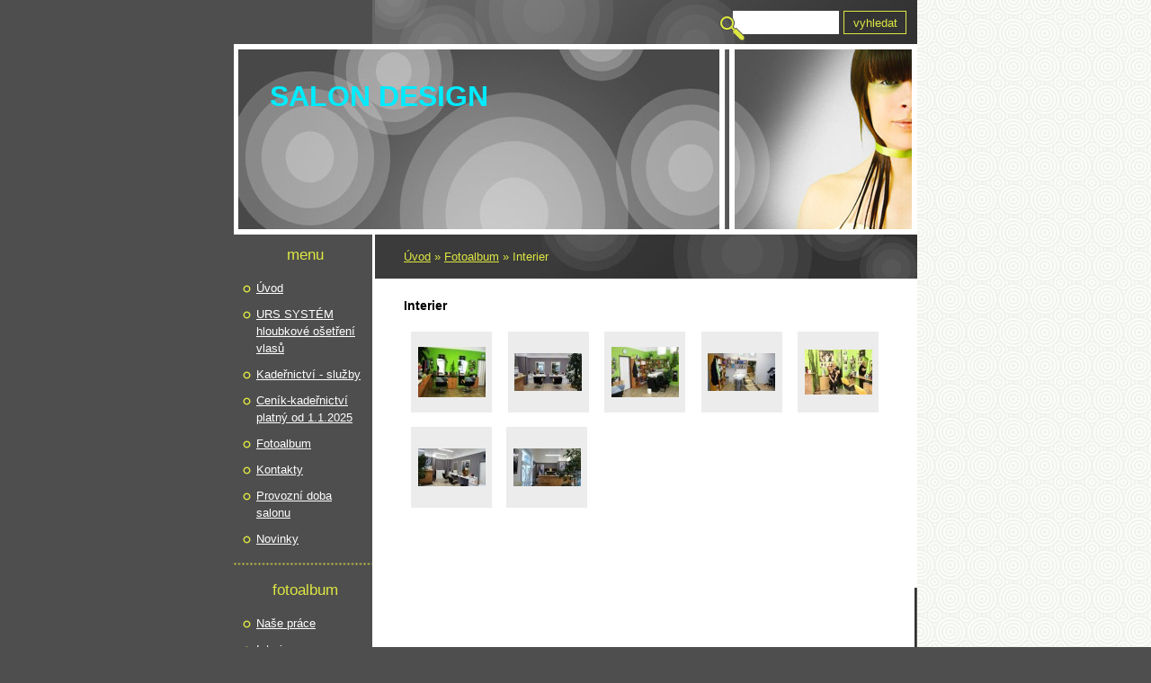

--- FILE ---
content_type: text/html; charset=UTF-8
request_url: https://www.salondesign.cz/fotoalbum/interier/
body_size: 6280
content:
<?xml version="1.0" encoding="utf-8"?>
<!DOCTYPE html PUBLIC "-//W3C//DTD XHTML 1.0 Transitional//EN" "http://www.w3.org/TR/xhtml1/DTD/xhtml1-transitional.dtd">
<html lang="cs" xml:lang="cs" xmlns="http://www.w3.org/1999/xhtml" xmlns:fb="http://ogp.me/ns/fb#">

      <head>

        <meta http-equiv="content-type" content="text/html; charset=utf-8" />
        <meta name="description" content="Kadeřnický salon který dokáže splnit vaše přání.Poradíme vám s barvou ,novým střihem a ošetříme vaše vlasy hloubkovou regenerační kůrou určenou právě pro vaše vlasy.Zajistíme pro váš svatební den účes aby jste se cítila jako princezna.Rádi vám poradíme a upravíme střih do práce na sport i do společnosti." />
        <meta name="keywords" content="kadeřnictví,Salon DESIGN" />
        <meta name="robots" content="all,follow" />
        <meta name="author" content="www.salondesign.cz" />
        <meta name="viewport" content="width=device-width, initial-scale=1.0">
        <link href="/rss/articles/data.xml" rel="alternate" type="application/rss+xml" title="Všechny příspěvky" /><link href="/rss/articles/photos.xml" rel="alternate" type="application/rss+xml" title="Fotografie" /><link href="/rss/articles/comments.xml" rel="alternate" type="application/rss+xml" title="Komentáře" />
        <title>
            SALON  DESIGN - Fotoalbum - Interier
        </title>
        <link rel="stylesheet" href="https://s3a.estranky.cz/css/d1000000110.css?nc=1201152773" type="text/css" />
<link rel="stylesheet" href="//code.jquery.com/ui/1.12.1/themes/base/jquery-ui.css">
<script src="//code.jquery.com/jquery-1.12.4.js"></script>
<script src="//code.jquery.com/ui/1.12.1/jquery-ui.js"></script>
<script type="text/javascript" src="https://s3c.estranky.cz/js/ui.js?nc=1" id="index_script" ></script><meta property="og:title" content="Interier" />
<meta property="og:type" content="article" />
<meta property="og:url" content="https://www.salondesign.cz/fotoalbum/interier/" />
<meta property="og:image" content="https://www.salondesign.cz/img/tiny/12.jpg" />
<meta property="og:site_name" content="SALON  DESIGN" />
<meta property="og:description" content="" />
			<script type="text/javascript">
				dataLayer = [{
					'subscription': 'true',
				}];
			</script>
			
    </head>
    <body class=" contact-active">
        <!-- Wrapping the whole page, may have fixed or fluid width -->
        <div id="whole-page">

            

            <!-- Because of the matter of accessibility (text browsers,
            voice readers) we include a link leading to the page content and
            navigation } you'll probably want to hide them using display: none
            in your stylesheet -->

            <a href="#articles" class="accessibility-links">Jdi na obsah</a>
            <a href="#navigation" class="accessibility-links">Jdi na menu</a>

            <!-- We'll fill the document using horizontal rules thus separating
            the logical chunks of the document apart -->
            <hr />

            
            

			<!-- block for skyscraper and rectangle  -->
            <div id="sticky-box">
                <div id="sky-scraper-block">
                    
                    
                </div>
            </div>
            
            <!-- block for skyscraper and rectangle  -->

            <!-- Wrapping the document's visible part -->
            <div id="document">
                <div id="in-document">
                    <!-- Hamburger icon -->
                    <button type="button" class="menu-toggle" onclick="menuToggle()" id="menu-toggle">
                    	<span></span>
                    	<span></span>
                    	<span></span>
                    </button>

                    <!-- header -->
  <div id="header">
     <div class="inner_frame">
        <!-- This construction allows easy image replacement -->
        <h1 class="head-left">
  <a href="https://www.salondesign.cz/" title="SALON  DESIGN" style="color: #00ebff;">SALON  DESIGN</a>
  <span title="SALON  DESIGN">
  </span>
</h1>
        <div id="header-decoration" class="decoration">
        </div>
     </div>
  </div>
<!-- /header -->


                    <!-- Possible clearing elements (more through the document) -->
                    <div id="clear1" class="clear">
                        &nbsp;
                    </div>
                    <hr />

                    <!-- body of the page -->
                    <div id="body">
                        
                        <!-- main page content -->
                        <div id="content">
                            <!-- Breadcrumb navigation -->
<div id="breadcrumb-nav">
  <a href="/">Úvod</a> &raquo; <a href="/fotoalbum/">Fotoalbum</a> &raquo; <span>Interier</span>
</div>
<hr />

                            
                            <div id="photo-album">
  <h2>Interier</h2>

  
  
  

  <!-- Photos -->
  <div id="photos">
    
    <div class="photo-wrap">
  <div>
    <a href="/fotoalbum/interier/p2110224.html"  ax_title="p2110224" ax_mwidth="460" ax_mheight="345" ax_rotation="0" ax_width="1024" ax_height="768" ax_comment="" ax_prevsrc="/img/mid/12/p2110224.jpg" ax_smallsrc="/img/tiny/12.jpg" ax_fullsrc="/img/original/12/p2110224.jpg" ax_date="6. 6. 2010 15:47" ax_id="12" id="photo_12">
      <img src="/img/tiny/12.jpg" alt="p2110224" width="75" height="56" /></a>
    <br />
  </div>
</div>
<div class="photo-wrap">
  <div>
    <a href="/fotoalbum/interier/dsc04872.html"  ax_title="DSC04872" ax_mwidth="460" ax_mheight="259" ax_rotation="0" ax_width="5184" ax_height="2920" ax_comment="nový salon po proměně" ax_prevsrc="/img/mid/369/dsc04872.jpg" ax_smallsrc="/img/tiny/369.jpg" ax_fullsrc="/img/original/369/dsc04872.jpg" ax_date="16. 8. 2017 0:12" ax_id="369" id="photo_369">
      <img src="/img/tiny/369.jpg" alt="DSC04872" width="75" height="42" /></a>
    <br />
  </div>
</div>
<div class="photo-wrap">
  <div>
    <a href="/fotoalbum/interier/p2110225.html"  ax_title="p2110225" ax_mwidth="460" ax_mheight="345" ax_rotation="0" ax_width="1024" ax_height="768" ax_comment="" ax_prevsrc="/img/mid/13/p2110225.jpg" ax_smallsrc="/img/tiny/13.jpg" ax_fullsrc="/img/original/13/p2110225.jpg" ax_date="6. 6. 2010 15:47" ax_id="13" id="photo_13">
      <img src="/img/tiny/13.jpg" alt="p2110225" width="75" height="56" /></a>
    <br />
  </div>
</div>
<div class="photo-wrap">
  <div>
    <a href="/fotoalbum/interier/dsc04921.html"  ax_title="DSC04921" ax_mwidth="460" ax_mheight="259" ax_rotation="0" ax_width="5184" ax_height="2920" ax_comment="" ax_prevsrc="/img/mid/370/dsc04921.jpg" ax_smallsrc="/img/tiny/370.jpg" ax_fullsrc="/img/original/370/dsc04921.jpg" ax_date="16. 8. 2017 0:12" ax_id="370" id="photo_370">
      <img src="/img/tiny/370.jpg" alt="DSC04921" width="75" height="42" /></a>
    <br />
  </div>
</div>
<div class="photo-wrap">
  <div>
    <a href="/fotoalbum/interier/_mg_8358.html"  ax_title="_MG_8358" ax_mwidth="460" ax_mheight="307" ax_rotation="0" ax_width="1200" ax_height="800" ax_comment="" ax_prevsrc="/img/mid/354/_mg_8358.jpg" ax_smallsrc="/img/tiny/354.jpg" ax_fullsrc="/img/original/354/_mg_8358.jpg" ax_date="21. 3. 2014 11:59" ax_id="354" id="photo_354">
      <img src="/img/tiny/354.jpg" alt="_MG_8358" width="75" height="50" /></a>
    <br />
  </div>
</div>
<div class="photo-wrap">
  <div>
    <a href="/fotoalbum/interier/dsc04875.html"  ax_title="DSC04875" ax_mwidth="460" ax_mheight="259" ax_rotation="0" ax_width="5184" ax_height="2920" ax_comment="" ax_prevsrc="/img/mid/372/dsc04875.jpg" ax_smallsrc="/img/tiny/372.jpg" ax_fullsrc="/img/original/372/dsc04875.jpg" ax_date="16. 8. 2017 0:16" ax_id="372" id="photo_372">
      <img src="/img/tiny/372.jpg" alt="DSC04875" width="75" height="42" /></a>
    <br />
  </div>
</div>
<div class="photo-wrap">
  <div>
    <a href="/fotoalbum/interier/dsc04898.html"  ax_title="DSC04898" ax_mwidth="460" ax_mheight="259" ax_rotation="0" ax_width="5184" ax_height="2920" ax_comment="" ax_prevsrc="/img/mid/371/dsc04898.jpg" ax_smallsrc="/img/tiny/371.jpg" ax_fullsrc="/img/original/371/dsc04898.jpg" ax_date="16. 8. 2017 0:12" ax_id="371" id="photo_371">
      <img src="/img/tiny/371.jpg" alt="DSC04898" width="75" height="42" /></a>
    <br />
  </div>
</div>

    <div class="clear" id="clear_photos">&nbsp;</div>
  </div>
<!-- /Photos -->
  <div class="fb-like" data-href="https://www.salondesign.cz/fotoalbum/interier/" data-layout="standard" data-show-faces="true" data-action="like" data-share="false" data-colorscheme="light"></div>
  <div id="player"></div>
<script type="text/javascript">
  <!--
    var index_ax_texts = {
            loading: "nahrávám ...",
            previous: "předchozí",
            next: "následující",
            resizeEnlarge: "zvětšit",
            resizeReduce: "zmenšit",
            close: "zavřít",
            slideshow: "spustit slideshow",
            stop: "zastavit",
            preloading: "nahrávám další fotografii",
            preloaded: "další fotografie nahrána",
            panelInfo: "více informací",
            panelPin: "špendlík",
            panelPinTitleToPin: "přichytit panel",
            panelPinTitleToFree: "uvolnit panel",
            panelCrumbs: "Ve složce:",
            panelUrl: "URL fotky:",
            panelDate: "Fotografie nahrána:",
            panelRes: "Rozlišení fotografie:",
            panelToHelp: "nápověda",
            panelToInfo: "&laquo; zpět",
            panelHelpMouse: "Kolečko myši, &larr;, &rarr;",
            panelHelpMouseText: "- posouvá k předchozí nebo následující",
            panelHelpEsc: "Esc",
            panelHelpEscText1: "- ukončí prohlížení",
            panelHelpEscText2: "- při zvětšení vás vrátí zpět",
            panelHelpEscText3: "- zastaví slideshow",
            panelHelpHomeEnd: "Home, End",
            panelHelpHomeEndText: "- skok k první (poslední)",
            panelHelpZoomText: "- zobrazí (schová) originální velikost",
            panelHelpWindowText: "- celá obrazovka",
            panelHelpSlideshowText: "- ovládá slideshow (start, pauza)",
            helpManyClick: "Víte, že můžete pro přechod mezi fotografiemi využít šipky na klávesnici nebo kolečko myši?",
            helpProtection: "Tato fotografie je chráněná autorskými právy.",

        Dirpath : "<a href=\"/fotoalbum/\">Fotoalbum</a> &raquo; <span>Interier</span>",
        showToolbar : "0"
    };
    if (typeof index_ajax_init == 'function') {
        index_ajax_init(2);
    }
  //-->
</script>

  
</div>
                        </div>
                        <!-- /main page content -->

                        <div id="nav-column">
                            <!-- Such navigation allows both horizontal and vertical rendering -->
<div id="navigation">
    <div class="inner_frame">
        <h2>Menu
            <span id="nav-decoration" class="decoration"></span>
        </h2>
        <nav>
            <menu class="menu-type-standard">
                <li class="">
  <a href="/">Úvod</a>
     
</li>
<li class="">
  <a href="/clanky/urs-system-hloubkove-osetreni-vlasu/">URS SYSTÉM hloubkové ošetření vlasů</a>
     
</li>
<li class="">
  <a href="/clanky/kadernictvi---sluzby/">Kadeřnictví - služby</a>
     
</li>
<li class="">
  <a href="/clanky/cenik-kadernictvi-platny-od-1.9.2022/">Ceník-kadeřnictví platný od 1.1.2025</a>
     
</li>
<li class="">
  <a href="/fotoalbum/">Fotoalbum</a>
     
</li>
<li class="">
  <a href="/clanky/kontakty/">Kontakty</a>
     
</li>
<li class="">
  <a href="/clanky/provozni-doba-salonu/">Provozní doba salonu</a>
     
</li>
<li class="">
  <a href="/clanky/novinky/">Novinky</a>
     
</li>

            </menu>
        </nav>
        <div id="clear6" class="clear">
          &nbsp;
        </div>
    </div>
</div>
<!-- menu ending -->


                            <div id="clear2" class="clear">
                                &nbsp;
                            </div>
                            <hr />

                            <!-- Side column left/right -->
                            <div class="column">

                                <!-- Inner column -->
                                <div class="inner_frame inner-column">
                                    
                                    
                                    
                                    
                                    
                                    <!-- Photo album -->
  <div id="photo-album-nav" class="section">
    <h2>Fotoalbum
      <span id="photo-album-decoration" class="decoration">
      </span></h2>
    <div class="inner_frame">
      <ul>
        <li class="first ">
  <a href="/fotoalbum/nase-prace/">
    Naše práce</a></li>
<li class="">
  <a href="/fotoalbum/interier/">
    Interier</a></li>
<li class="">
  <a href="/fotoalbum/certifikaty/">
    Certifikáty</a></li>
<li class="">
  <a href="/fotoalbum/karneval/">
    Karneval</a></li>
<li class="last ">
  <a href="/fotoalbum/svatba--spolecenske-akce/">
    Svatba ,společenské akce</a></li>

      </ul>
    </div>
  </div>
<!-- /Photo album -->
<hr />

                                    <!-- Last photo -->
  <div id="last-photo" class="section">
    <h2>Poslední fotografie
      <span id="last-photo-decoration" class="decoration">
      </span></h2>
    <div class="inner_frame">
      <div class="wrap-of-wrap">
        <div class="wrap-of-photo">
          <a href="/fotoalbum/nase-prace/">
            <img src="/img/tiny/395.jpg" alt="462583508_2367499380276184_4171752027851509349_n" width="75" height="75" /></a>
        </div>
      </div>
      <span>
        <a href="/fotoalbum/nase-prace/">Naše práce</a>
      </span>
    </div>
  </div>
<!-- /Last photo -->
<hr />

                                    
                                    
                                    <!-- Contact -->
  <div id="contact-nav" class="section">
    <h2>Kontakt
      <span id="contact-nav-decoration" class="decoration">
      </span></h2>
    <div class="inner_frame">
      <address>
        <p class="contact_name">Salon DESIGN kadeřnictví</p><p class="contact_adress">Katusická 669/79<br />
Praha 19 Kbely<br />
197 00</p><p class="contact_phone">Tel.: 286 855 998</p><p class="contact_email"><a href="mailto:dendani@seznam.cz">dendani@seznam.cz</a></p>
      </address>
    </div>
  </div>
<!-- /Contact -->

                                    
                                    <!-- Own code -->
  <div class="section own-code-nav">
    <h2>Facebook
      <span class="decoration own-code-nav">
      </span></h2>
    <div class="inner_frame">
      <div id="fb-root"></div><script src="http://connect.facebook.net/en_US/all.js#xfbml=1"></script><fb:like-box href="http://www.facebook.com/pages/Salon-DESIGN-kade%C5%99nictv%C3%AD/121580837929764" width="200" show_faces="true" border_color="" stream="true" header="true"></fb:like-box>                                                                          
    </div>
  </div>
<!-- /Own code -->
<hr />

                                    
                                    
                                    <!-- Search -->
  <div id="search" class="section">
    <h2>Vyhledávání
      <span id="search-decoration" class="decoration">
      </span></h2>
    <div class="inner_frame">
      <form action="https://katalog.estranky.cz/" method="post">
        <fieldset>
          <input type="hidden" id="uid" name="uid" value="1015378" />
          <input name="key" id="key" />
          <br />
          <span class="clButton">
            <input type="submit" id="sendsearch" value="Vyhledat" />
          </span>
        </fieldset>
      </form>
    </div>
  </div>
<!-- /Search -->
<hr />

                                    <!-- Archive -->
  <div id="calendar" class="section">
    <h2>Archiv
      <span id="archive-decoration" class="decoration">
      </span></h2>
    <div class="inner_frame">
      <!-- Keeping in mind people with disabilities (summary, caption) as well as worshipers of semantic web -->
      <table summary="Tabulka představuje kalendář, sloužící k listování podle data.">
        <!-- You should hide caption using CSS -->
        <caption>
          Kalendář
        </caption>
        <tbody>
  <tr id="archive-small">
    <td class="archive-nav-l"><a href="/archiv/m/2025/12/01/">&lt;&lt;</a></td>
    <td colspan="5" class="archive-nav-c">leden / 2026</td>
    <td class="archive-nav-r">&gt;&gt;</td>
  </tr>
</tbody>

      </table>
    </div>
  </div>
<!-- /Archive -->
<hr />

                                    <!-- RSS -->
  <div id="rss-nav" class="section">
    <h2>RSS
      <span id="rss-nav-decoration" class="decoration">
      </span></h2>
    <div class="inner_frame">
      <ul>
        <li>
          <a href="/archiv/rss/">
            Přehled zdrojů</a></li>
      </ul>
    </div>
  </div>
<!-- /RSS -->
<hr />

                                    <!-- Stats -->
  <div id="stats" class="section">
    <h2>Statistiky
      <span id="stats-decoration" class="decoration">
      </span></h2>
    <div class="inner_frame">
      <!-- Keeping in mind people with disabilities (summary, caption) as well as worshipers of semantic web -->
      <table summary="Statistiky">

        <tfoot>
          <tr>
            <th scope="row">Online:</th>
            <td>1</td>
          </tr>
        </tfoot>

        <tbody>
          <tr>
            <th scope="row">Celkem:</th>
            <td>448690</td>
          </tr>
          <tr>
            <th scope="row">Měsíc:</th>
            <td>5849</td>
          </tr>
          <tr>
            <th scope="row">Den:</th>
            <td>118</td>
          </tr>
        </tbody>
      </table>
    </div>
  </div>
<!-- Stats -->
<hr />
                                </div>
                                <!-- /Inner column -->

                                <div id="clear4" class="clear">
                                    &nbsp;
                                </div>

                            </div>
                            <!-- konci first column -->
                        </div>

                        <div id="clear3" class="clear">
                            &nbsp;
                        </div>
                        <hr />

                        <div id="decoration1" class="decoration">
                        </div>
                        <div id="decoration2" class="decoration">
                        </div>
                        <!-- /Meant for additional graphics inside the body of the page -->
                    </div>
                    <!-- /body -->

                    <div id="clear5" class="clear">
                        &nbsp;
                    </div>
                    <hr />

                                    <!-- Footer -->
                <div id="footer">
                    <div class="inner_frame">
                        <p>
                            &copy; 2026 eStránky.cz <span class="hide">|</span> <a class="promolink promolink-paid" href="//www.estranky.cz/" title="Tvorba webových stránek zdarma, jednoduše a do 5 minut."><strong>Tvorba webových stránek</strong></a> 
                             | <a class="rss" href="/archiv/rss/">RSS</a>
                            
                            
                            
                            
                            
                        </p>
                        
                        
                    </div>
                </div>
                <!-- /Footer -->


                    <div id="clear7" class="clear">
                        &nbsp;
                    </div>

                    <div id="decoration3" class="decoration">
                    </div>
                    <div id="decoration4" class="decoration">
                    </div>
                    <!-- /Meant for additional graphics inside the document -->

                </div>
            </div>

            <div id="decoration5" class="decoration">
            </div>
            <div id="decoration6" class="decoration">
            </div>
            <!-- /Meant for additional graphics inside the page -->

            
            <!-- block for board position-->

        </div>
        <div id="fb-root"></div>
<script async defer src="https://connect.facebook.net/cs_CZ/sdk.js#xfbml=1&version=v3.2&appId=979412989240140&autoLogAppEvents=1"></script><!-- NO GEMIUS -->
    </body>
</html>